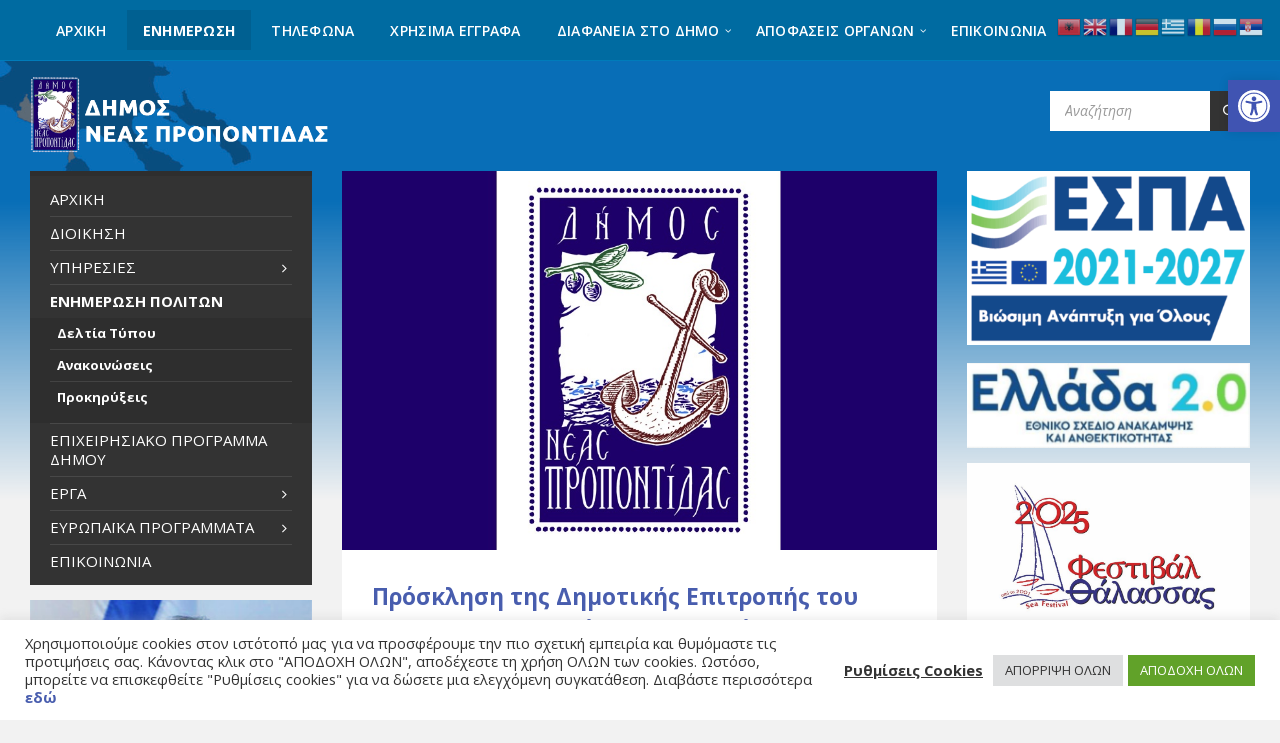

--- FILE ---
content_type: text/html; charset=utf-8
request_url: https://www.google.com/recaptcha/api2/anchor?ar=1&k=6LciUu4ZAAAAADTs-yDXRqgrtQceuUkmN5pcZTNd&co=aHR0cHM6Ly93d3cubmVhLXByb3BvbnRpZGEuZ3I6NDQz&hl=en&v=7gg7H51Q-naNfhmCP3_R47ho&size=invisible&anchor-ms=20000&execute-ms=15000&cb=uwkk60vfvo5g
body_size: 48306
content:
<!DOCTYPE HTML><html dir="ltr" lang="en"><head><meta http-equiv="Content-Type" content="text/html; charset=UTF-8">
<meta http-equiv="X-UA-Compatible" content="IE=edge">
<title>reCAPTCHA</title>
<style type="text/css">
/* cyrillic-ext */
@font-face {
  font-family: 'Roboto';
  font-style: normal;
  font-weight: 400;
  font-stretch: 100%;
  src: url(//fonts.gstatic.com/s/roboto/v48/KFO7CnqEu92Fr1ME7kSn66aGLdTylUAMa3GUBHMdazTgWw.woff2) format('woff2');
  unicode-range: U+0460-052F, U+1C80-1C8A, U+20B4, U+2DE0-2DFF, U+A640-A69F, U+FE2E-FE2F;
}
/* cyrillic */
@font-face {
  font-family: 'Roboto';
  font-style: normal;
  font-weight: 400;
  font-stretch: 100%;
  src: url(//fonts.gstatic.com/s/roboto/v48/KFO7CnqEu92Fr1ME7kSn66aGLdTylUAMa3iUBHMdazTgWw.woff2) format('woff2');
  unicode-range: U+0301, U+0400-045F, U+0490-0491, U+04B0-04B1, U+2116;
}
/* greek-ext */
@font-face {
  font-family: 'Roboto';
  font-style: normal;
  font-weight: 400;
  font-stretch: 100%;
  src: url(//fonts.gstatic.com/s/roboto/v48/KFO7CnqEu92Fr1ME7kSn66aGLdTylUAMa3CUBHMdazTgWw.woff2) format('woff2');
  unicode-range: U+1F00-1FFF;
}
/* greek */
@font-face {
  font-family: 'Roboto';
  font-style: normal;
  font-weight: 400;
  font-stretch: 100%;
  src: url(//fonts.gstatic.com/s/roboto/v48/KFO7CnqEu92Fr1ME7kSn66aGLdTylUAMa3-UBHMdazTgWw.woff2) format('woff2');
  unicode-range: U+0370-0377, U+037A-037F, U+0384-038A, U+038C, U+038E-03A1, U+03A3-03FF;
}
/* math */
@font-face {
  font-family: 'Roboto';
  font-style: normal;
  font-weight: 400;
  font-stretch: 100%;
  src: url(//fonts.gstatic.com/s/roboto/v48/KFO7CnqEu92Fr1ME7kSn66aGLdTylUAMawCUBHMdazTgWw.woff2) format('woff2');
  unicode-range: U+0302-0303, U+0305, U+0307-0308, U+0310, U+0312, U+0315, U+031A, U+0326-0327, U+032C, U+032F-0330, U+0332-0333, U+0338, U+033A, U+0346, U+034D, U+0391-03A1, U+03A3-03A9, U+03B1-03C9, U+03D1, U+03D5-03D6, U+03F0-03F1, U+03F4-03F5, U+2016-2017, U+2034-2038, U+203C, U+2040, U+2043, U+2047, U+2050, U+2057, U+205F, U+2070-2071, U+2074-208E, U+2090-209C, U+20D0-20DC, U+20E1, U+20E5-20EF, U+2100-2112, U+2114-2115, U+2117-2121, U+2123-214F, U+2190, U+2192, U+2194-21AE, U+21B0-21E5, U+21F1-21F2, U+21F4-2211, U+2213-2214, U+2216-22FF, U+2308-230B, U+2310, U+2319, U+231C-2321, U+2336-237A, U+237C, U+2395, U+239B-23B7, U+23D0, U+23DC-23E1, U+2474-2475, U+25AF, U+25B3, U+25B7, U+25BD, U+25C1, U+25CA, U+25CC, U+25FB, U+266D-266F, U+27C0-27FF, U+2900-2AFF, U+2B0E-2B11, U+2B30-2B4C, U+2BFE, U+3030, U+FF5B, U+FF5D, U+1D400-1D7FF, U+1EE00-1EEFF;
}
/* symbols */
@font-face {
  font-family: 'Roboto';
  font-style: normal;
  font-weight: 400;
  font-stretch: 100%;
  src: url(//fonts.gstatic.com/s/roboto/v48/KFO7CnqEu92Fr1ME7kSn66aGLdTylUAMaxKUBHMdazTgWw.woff2) format('woff2');
  unicode-range: U+0001-000C, U+000E-001F, U+007F-009F, U+20DD-20E0, U+20E2-20E4, U+2150-218F, U+2190, U+2192, U+2194-2199, U+21AF, U+21E6-21F0, U+21F3, U+2218-2219, U+2299, U+22C4-22C6, U+2300-243F, U+2440-244A, U+2460-24FF, U+25A0-27BF, U+2800-28FF, U+2921-2922, U+2981, U+29BF, U+29EB, U+2B00-2BFF, U+4DC0-4DFF, U+FFF9-FFFB, U+10140-1018E, U+10190-1019C, U+101A0, U+101D0-101FD, U+102E0-102FB, U+10E60-10E7E, U+1D2C0-1D2D3, U+1D2E0-1D37F, U+1F000-1F0FF, U+1F100-1F1AD, U+1F1E6-1F1FF, U+1F30D-1F30F, U+1F315, U+1F31C, U+1F31E, U+1F320-1F32C, U+1F336, U+1F378, U+1F37D, U+1F382, U+1F393-1F39F, U+1F3A7-1F3A8, U+1F3AC-1F3AF, U+1F3C2, U+1F3C4-1F3C6, U+1F3CA-1F3CE, U+1F3D4-1F3E0, U+1F3ED, U+1F3F1-1F3F3, U+1F3F5-1F3F7, U+1F408, U+1F415, U+1F41F, U+1F426, U+1F43F, U+1F441-1F442, U+1F444, U+1F446-1F449, U+1F44C-1F44E, U+1F453, U+1F46A, U+1F47D, U+1F4A3, U+1F4B0, U+1F4B3, U+1F4B9, U+1F4BB, U+1F4BF, U+1F4C8-1F4CB, U+1F4D6, U+1F4DA, U+1F4DF, U+1F4E3-1F4E6, U+1F4EA-1F4ED, U+1F4F7, U+1F4F9-1F4FB, U+1F4FD-1F4FE, U+1F503, U+1F507-1F50B, U+1F50D, U+1F512-1F513, U+1F53E-1F54A, U+1F54F-1F5FA, U+1F610, U+1F650-1F67F, U+1F687, U+1F68D, U+1F691, U+1F694, U+1F698, U+1F6AD, U+1F6B2, U+1F6B9-1F6BA, U+1F6BC, U+1F6C6-1F6CF, U+1F6D3-1F6D7, U+1F6E0-1F6EA, U+1F6F0-1F6F3, U+1F6F7-1F6FC, U+1F700-1F7FF, U+1F800-1F80B, U+1F810-1F847, U+1F850-1F859, U+1F860-1F887, U+1F890-1F8AD, U+1F8B0-1F8BB, U+1F8C0-1F8C1, U+1F900-1F90B, U+1F93B, U+1F946, U+1F984, U+1F996, U+1F9E9, U+1FA00-1FA6F, U+1FA70-1FA7C, U+1FA80-1FA89, U+1FA8F-1FAC6, U+1FACE-1FADC, U+1FADF-1FAE9, U+1FAF0-1FAF8, U+1FB00-1FBFF;
}
/* vietnamese */
@font-face {
  font-family: 'Roboto';
  font-style: normal;
  font-weight: 400;
  font-stretch: 100%;
  src: url(//fonts.gstatic.com/s/roboto/v48/KFO7CnqEu92Fr1ME7kSn66aGLdTylUAMa3OUBHMdazTgWw.woff2) format('woff2');
  unicode-range: U+0102-0103, U+0110-0111, U+0128-0129, U+0168-0169, U+01A0-01A1, U+01AF-01B0, U+0300-0301, U+0303-0304, U+0308-0309, U+0323, U+0329, U+1EA0-1EF9, U+20AB;
}
/* latin-ext */
@font-face {
  font-family: 'Roboto';
  font-style: normal;
  font-weight: 400;
  font-stretch: 100%;
  src: url(//fonts.gstatic.com/s/roboto/v48/KFO7CnqEu92Fr1ME7kSn66aGLdTylUAMa3KUBHMdazTgWw.woff2) format('woff2');
  unicode-range: U+0100-02BA, U+02BD-02C5, U+02C7-02CC, U+02CE-02D7, U+02DD-02FF, U+0304, U+0308, U+0329, U+1D00-1DBF, U+1E00-1E9F, U+1EF2-1EFF, U+2020, U+20A0-20AB, U+20AD-20C0, U+2113, U+2C60-2C7F, U+A720-A7FF;
}
/* latin */
@font-face {
  font-family: 'Roboto';
  font-style: normal;
  font-weight: 400;
  font-stretch: 100%;
  src: url(//fonts.gstatic.com/s/roboto/v48/KFO7CnqEu92Fr1ME7kSn66aGLdTylUAMa3yUBHMdazQ.woff2) format('woff2');
  unicode-range: U+0000-00FF, U+0131, U+0152-0153, U+02BB-02BC, U+02C6, U+02DA, U+02DC, U+0304, U+0308, U+0329, U+2000-206F, U+20AC, U+2122, U+2191, U+2193, U+2212, U+2215, U+FEFF, U+FFFD;
}
/* cyrillic-ext */
@font-face {
  font-family: 'Roboto';
  font-style: normal;
  font-weight: 500;
  font-stretch: 100%;
  src: url(//fonts.gstatic.com/s/roboto/v48/KFO7CnqEu92Fr1ME7kSn66aGLdTylUAMa3GUBHMdazTgWw.woff2) format('woff2');
  unicode-range: U+0460-052F, U+1C80-1C8A, U+20B4, U+2DE0-2DFF, U+A640-A69F, U+FE2E-FE2F;
}
/* cyrillic */
@font-face {
  font-family: 'Roboto';
  font-style: normal;
  font-weight: 500;
  font-stretch: 100%;
  src: url(//fonts.gstatic.com/s/roboto/v48/KFO7CnqEu92Fr1ME7kSn66aGLdTylUAMa3iUBHMdazTgWw.woff2) format('woff2');
  unicode-range: U+0301, U+0400-045F, U+0490-0491, U+04B0-04B1, U+2116;
}
/* greek-ext */
@font-face {
  font-family: 'Roboto';
  font-style: normal;
  font-weight: 500;
  font-stretch: 100%;
  src: url(//fonts.gstatic.com/s/roboto/v48/KFO7CnqEu92Fr1ME7kSn66aGLdTylUAMa3CUBHMdazTgWw.woff2) format('woff2');
  unicode-range: U+1F00-1FFF;
}
/* greek */
@font-face {
  font-family: 'Roboto';
  font-style: normal;
  font-weight: 500;
  font-stretch: 100%;
  src: url(//fonts.gstatic.com/s/roboto/v48/KFO7CnqEu92Fr1ME7kSn66aGLdTylUAMa3-UBHMdazTgWw.woff2) format('woff2');
  unicode-range: U+0370-0377, U+037A-037F, U+0384-038A, U+038C, U+038E-03A1, U+03A3-03FF;
}
/* math */
@font-face {
  font-family: 'Roboto';
  font-style: normal;
  font-weight: 500;
  font-stretch: 100%;
  src: url(//fonts.gstatic.com/s/roboto/v48/KFO7CnqEu92Fr1ME7kSn66aGLdTylUAMawCUBHMdazTgWw.woff2) format('woff2');
  unicode-range: U+0302-0303, U+0305, U+0307-0308, U+0310, U+0312, U+0315, U+031A, U+0326-0327, U+032C, U+032F-0330, U+0332-0333, U+0338, U+033A, U+0346, U+034D, U+0391-03A1, U+03A3-03A9, U+03B1-03C9, U+03D1, U+03D5-03D6, U+03F0-03F1, U+03F4-03F5, U+2016-2017, U+2034-2038, U+203C, U+2040, U+2043, U+2047, U+2050, U+2057, U+205F, U+2070-2071, U+2074-208E, U+2090-209C, U+20D0-20DC, U+20E1, U+20E5-20EF, U+2100-2112, U+2114-2115, U+2117-2121, U+2123-214F, U+2190, U+2192, U+2194-21AE, U+21B0-21E5, U+21F1-21F2, U+21F4-2211, U+2213-2214, U+2216-22FF, U+2308-230B, U+2310, U+2319, U+231C-2321, U+2336-237A, U+237C, U+2395, U+239B-23B7, U+23D0, U+23DC-23E1, U+2474-2475, U+25AF, U+25B3, U+25B7, U+25BD, U+25C1, U+25CA, U+25CC, U+25FB, U+266D-266F, U+27C0-27FF, U+2900-2AFF, U+2B0E-2B11, U+2B30-2B4C, U+2BFE, U+3030, U+FF5B, U+FF5D, U+1D400-1D7FF, U+1EE00-1EEFF;
}
/* symbols */
@font-face {
  font-family: 'Roboto';
  font-style: normal;
  font-weight: 500;
  font-stretch: 100%;
  src: url(//fonts.gstatic.com/s/roboto/v48/KFO7CnqEu92Fr1ME7kSn66aGLdTylUAMaxKUBHMdazTgWw.woff2) format('woff2');
  unicode-range: U+0001-000C, U+000E-001F, U+007F-009F, U+20DD-20E0, U+20E2-20E4, U+2150-218F, U+2190, U+2192, U+2194-2199, U+21AF, U+21E6-21F0, U+21F3, U+2218-2219, U+2299, U+22C4-22C6, U+2300-243F, U+2440-244A, U+2460-24FF, U+25A0-27BF, U+2800-28FF, U+2921-2922, U+2981, U+29BF, U+29EB, U+2B00-2BFF, U+4DC0-4DFF, U+FFF9-FFFB, U+10140-1018E, U+10190-1019C, U+101A0, U+101D0-101FD, U+102E0-102FB, U+10E60-10E7E, U+1D2C0-1D2D3, U+1D2E0-1D37F, U+1F000-1F0FF, U+1F100-1F1AD, U+1F1E6-1F1FF, U+1F30D-1F30F, U+1F315, U+1F31C, U+1F31E, U+1F320-1F32C, U+1F336, U+1F378, U+1F37D, U+1F382, U+1F393-1F39F, U+1F3A7-1F3A8, U+1F3AC-1F3AF, U+1F3C2, U+1F3C4-1F3C6, U+1F3CA-1F3CE, U+1F3D4-1F3E0, U+1F3ED, U+1F3F1-1F3F3, U+1F3F5-1F3F7, U+1F408, U+1F415, U+1F41F, U+1F426, U+1F43F, U+1F441-1F442, U+1F444, U+1F446-1F449, U+1F44C-1F44E, U+1F453, U+1F46A, U+1F47D, U+1F4A3, U+1F4B0, U+1F4B3, U+1F4B9, U+1F4BB, U+1F4BF, U+1F4C8-1F4CB, U+1F4D6, U+1F4DA, U+1F4DF, U+1F4E3-1F4E6, U+1F4EA-1F4ED, U+1F4F7, U+1F4F9-1F4FB, U+1F4FD-1F4FE, U+1F503, U+1F507-1F50B, U+1F50D, U+1F512-1F513, U+1F53E-1F54A, U+1F54F-1F5FA, U+1F610, U+1F650-1F67F, U+1F687, U+1F68D, U+1F691, U+1F694, U+1F698, U+1F6AD, U+1F6B2, U+1F6B9-1F6BA, U+1F6BC, U+1F6C6-1F6CF, U+1F6D3-1F6D7, U+1F6E0-1F6EA, U+1F6F0-1F6F3, U+1F6F7-1F6FC, U+1F700-1F7FF, U+1F800-1F80B, U+1F810-1F847, U+1F850-1F859, U+1F860-1F887, U+1F890-1F8AD, U+1F8B0-1F8BB, U+1F8C0-1F8C1, U+1F900-1F90B, U+1F93B, U+1F946, U+1F984, U+1F996, U+1F9E9, U+1FA00-1FA6F, U+1FA70-1FA7C, U+1FA80-1FA89, U+1FA8F-1FAC6, U+1FACE-1FADC, U+1FADF-1FAE9, U+1FAF0-1FAF8, U+1FB00-1FBFF;
}
/* vietnamese */
@font-face {
  font-family: 'Roboto';
  font-style: normal;
  font-weight: 500;
  font-stretch: 100%;
  src: url(//fonts.gstatic.com/s/roboto/v48/KFO7CnqEu92Fr1ME7kSn66aGLdTylUAMa3OUBHMdazTgWw.woff2) format('woff2');
  unicode-range: U+0102-0103, U+0110-0111, U+0128-0129, U+0168-0169, U+01A0-01A1, U+01AF-01B0, U+0300-0301, U+0303-0304, U+0308-0309, U+0323, U+0329, U+1EA0-1EF9, U+20AB;
}
/* latin-ext */
@font-face {
  font-family: 'Roboto';
  font-style: normal;
  font-weight: 500;
  font-stretch: 100%;
  src: url(//fonts.gstatic.com/s/roboto/v48/KFO7CnqEu92Fr1ME7kSn66aGLdTylUAMa3KUBHMdazTgWw.woff2) format('woff2');
  unicode-range: U+0100-02BA, U+02BD-02C5, U+02C7-02CC, U+02CE-02D7, U+02DD-02FF, U+0304, U+0308, U+0329, U+1D00-1DBF, U+1E00-1E9F, U+1EF2-1EFF, U+2020, U+20A0-20AB, U+20AD-20C0, U+2113, U+2C60-2C7F, U+A720-A7FF;
}
/* latin */
@font-face {
  font-family: 'Roboto';
  font-style: normal;
  font-weight: 500;
  font-stretch: 100%;
  src: url(//fonts.gstatic.com/s/roboto/v48/KFO7CnqEu92Fr1ME7kSn66aGLdTylUAMa3yUBHMdazQ.woff2) format('woff2');
  unicode-range: U+0000-00FF, U+0131, U+0152-0153, U+02BB-02BC, U+02C6, U+02DA, U+02DC, U+0304, U+0308, U+0329, U+2000-206F, U+20AC, U+2122, U+2191, U+2193, U+2212, U+2215, U+FEFF, U+FFFD;
}
/* cyrillic-ext */
@font-face {
  font-family: 'Roboto';
  font-style: normal;
  font-weight: 900;
  font-stretch: 100%;
  src: url(//fonts.gstatic.com/s/roboto/v48/KFO7CnqEu92Fr1ME7kSn66aGLdTylUAMa3GUBHMdazTgWw.woff2) format('woff2');
  unicode-range: U+0460-052F, U+1C80-1C8A, U+20B4, U+2DE0-2DFF, U+A640-A69F, U+FE2E-FE2F;
}
/* cyrillic */
@font-face {
  font-family: 'Roboto';
  font-style: normal;
  font-weight: 900;
  font-stretch: 100%;
  src: url(//fonts.gstatic.com/s/roboto/v48/KFO7CnqEu92Fr1ME7kSn66aGLdTylUAMa3iUBHMdazTgWw.woff2) format('woff2');
  unicode-range: U+0301, U+0400-045F, U+0490-0491, U+04B0-04B1, U+2116;
}
/* greek-ext */
@font-face {
  font-family: 'Roboto';
  font-style: normal;
  font-weight: 900;
  font-stretch: 100%;
  src: url(//fonts.gstatic.com/s/roboto/v48/KFO7CnqEu92Fr1ME7kSn66aGLdTylUAMa3CUBHMdazTgWw.woff2) format('woff2');
  unicode-range: U+1F00-1FFF;
}
/* greek */
@font-face {
  font-family: 'Roboto';
  font-style: normal;
  font-weight: 900;
  font-stretch: 100%;
  src: url(//fonts.gstatic.com/s/roboto/v48/KFO7CnqEu92Fr1ME7kSn66aGLdTylUAMa3-UBHMdazTgWw.woff2) format('woff2');
  unicode-range: U+0370-0377, U+037A-037F, U+0384-038A, U+038C, U+038E-03A1, U+03A3-03FF;
}
/* math */
@font-face {
  font-family: 'Roboto';
  font-style: normal;
  font-weight: 900;
  font-stretch: 100%;
  src: url(//fonts.gstatic.com/s/roboto/v48/KFO7CnqEu92Fr1ME7kSn66aGLdTylUAMawCUBHMdazTgWw.woff2) format('woff2');
  unicode-range: U+0302-0303, U+0305, U+0307-0308, U+0310, U+0312, U+0315, U+031A, U+0326-0327, U+032C, U+032F-0330, U+0332-0333, U+0338, U+033A, U+0346, U+034D, U+0391-03A1, U+03A3-03A9, U+03B1-03C9, U+03D1, U+03D5-03D6, U+03F0-03F1, U+03F4-03F5, U+2016-2017, U+2034-2038, U+203C, U+2040, U+2043, U+2047, U+2050, U+2057, U+205F, U+2070-2071, U+2074-208E, U+2090-209C, U+20D0-20DC, U+20E1, U+20E5-20EF, U+2100-2112, U+2114-2115, U+2117-2121, U+2123-214F, U+2190, U+2192, U+2194-21AE, U+21B0-21E5, U+21F1-21F2, U+21F4-2211, U+2213-2214, U+2216-22FF, U+2308-230B, U+2310, U+2319, U+231C-2321, U+2336-237A, U+237C, U+2395, U+239B-23B7, U+23D0, U+23DC-23E1, U+2474-2475, U+25AF, U+25B3, U+25B7, U+25BD, U+25C1, U+25CA, U+25CC, U+25FB, U+266D-266F, U+27C0-27FF, U+2900-2AFF, U+2B0E-2B11, U+2B30-2B4C, U+2BFE, U+3030, U+FF5B, U+FF5D, U+1D400-1D7FF, U+1EE00-1EEFF;
}
/* symbols */
@font-face {
  font-family: 'Roboto';
  font-style: normal;
  font-weight: 900;
  font-stretch: 100%;
  src: url(//fonts.gstatic.com/s/roboto/v48/KFO7CnqEu92Fr1ME7kSn66aGLdTylUAMaxKUBHMdazTgWw.woff2) format('woff2');
  unicode-range: U+0001-000C, U+000E-001F, U+007F-009F, U+20DD-20E0, U+20E2-20E4, U+2150-218F, U+2190, U+2192, U+2194-2199, U+21AF, U+21E6-21F0, U+21F3, U+2218-2219, U+2299, U+22C4-22C6, U+2300-243F, U+2440-244A, U+2460-24FF, U+25A0-27BF, U+2800-28FF, U+2921-2922, U+2981, U+29BF, U+29EB, U+2B00-2BFF, U+4DC0-4DFF, U+FFF9-FFFB, U+10140-1018E, U+10190-1019C, U+101A0, U+101D0-101FD, U+102E0-102FB, U+10E60-10E7E, U+1D2C0-1D2D3, U+1D2E0-1D37F, U+1F000-1F0FF, U+1F100-1F1AD, U+1F1E6-1F1FF, U+1F30D-1F30F, U+1F315, U+1F31C, U+1F31E, U+1F320-1F32C, U+1F336, U+1F378, U+1F37D, U+1F382, U+1F393-1F39F, U+1F3A7-1F3A8, U+1F3AC-1F3AF, U+1F3C2, U+1F3C4-1F3C6, U+1F3CA-1F3CE, U+1F3D4-1F3E0, U+1F3ED, U+1F3F1-1F3F3, U+1F3F5-1F3F7, U+1F408, U+1F415, U+1F41F, U+1F426, U+1F43F, U+1F441-1F442, U+1F444, U+1F446-1F449, U+1F44C-1F44E, U+1F453, U+1F46A, U+1F47D, U+1F4A3, U+1F4B0, U+1F4B3, U+1F4B9, U+1F4BB, U+1F4BF, U+1F4C8-1F4CB, U+1F4D6, U+1F4DA, U+1F4DF, U+1F4E3-1F4E6, U+1F4EA-1F4ED, U+1F4F7, U+1F4F9-1F4FB, U+1F4FD-1F4FE, U+1F503, U+1F507-1F50B, U+1F50D, U+1F512-1F513, U+1F53E-1F54A, U+1F54F-1F5FA, U+1F610, U+1F650-1F67F, U+1F687, U+1F68D, U+1F691, U+1F694, U+1F698, U+1F6AD, U+1F6B2, U+1F6B9-1F6BA, U+1F6BC, U+1F6C6-1F6CF, U+1F6D3-1F6D7, U+1F6E0-1F6EA, U+1F6F0-1F6F3, U+1F6F7-1F6FC, U+1F700-1F7FF, U+1F800-1F80B, U+1F810-1F847, U+1F850-1F859, U+1F860-1F887, U+1F890-1F8AD, U+1F8B0-1F8BB, U+1F8C0-1F8C1, U+1F900-1F90B, U+1F93B, U+1F946, U+1F984, U+1F996, U+1F9E9, U+1FA00-1FA6F, U+1FA70-1FA7C, U+1FA80-1FA89, U+1FA8F-1FAC6, U+1FACE-1FADC, U+1FADF-1FAE9, U+1FAF0-1FAF8, U+1FB00-1FBFF;
}
/* vietnamese */
@font-face {
  font-family: 'Roboto';
  font-style: normal;
  font-weight: 900;
  font-stretch: 100%;
  src: url(//fonts.gstatic.com/s/roboto/v48/KFO7CnqEu92Fr1ME7kSn66aGLdTylUAMa3OUBHMdazTgWw.woff2) format('woff2');
  unicode-range: U+0102-0103, U+0110-0111, U+0128-0129, U+0168-0169, U+01A0-01A1, U+01AF-01B0, U+0300-0301, U+0303-0304, U+0308-0309, U+0323, U+0329, U+1EA0-1EF9, U+20AB;
}
/* latin-ext */
@font-face {
  font-family: 'Roboto';
  font-style: normal;
  font-weight: 900;
  font-stretch: 100%;
  src: url(//fonts.gstatic.com/s/roboto/v48/KFO7CnqEu92Fr1ME7kSn66aGLdTylUAMa3KUBHMdazTgWw.woff2) format('woff2');
  unicode-range: U+0100-02BA, U+02BD-02C5, U+02C7-02CC, U+02CE-02D7, U+02DD-02FF, U+0304, U+0308, U+0329, U+1D00-1DBF, U+1E00-1E9F, U+1EF2-1EFF, U+2020, U+20A0-20AB, U+20AD-20C0, U+2113, U+2C60-2C7F, U+A720-A7FF;
}
/* latin */
@font-face {
  font-family: 'Roboto';
  font-style: normal;
  font-weight: 900;
  font-stretch: 100%;
  src: url(//fonts.gstatic.com/s/roboto/v48/KFO7CnqEu92Fr1ME7kSn66aGLdTylUAMa3yUBHMdazQ.woff2) format('woff2');
  unicode-range: U+0000-00FF, U+0131, U+0152-0153, U+02BB-02BC, U+02C6, U+02DA, U+02DC, U+0304, U+0308, U+0329, U+2000-206F, U+20AC, U+2122, U+2191, U+2193, U+2212, U+2215, U+FEFF, U+FFFD;
}

</style>
<link rel="stylesheet" type="text/css" href="https://www.gstatic.com/recaptcha/releases/7gg7H51Q-naNfhmCP3_R47ho/styles__ltr.css">
<script nonce="EYZ0Ol1XJuk-TXNmqrHqJQ" type="text/javascript">window['__recaptcha_api'] = 'https://www.google.com/recaptcha/api2/';</script>
<script type="text/javascript" src="https://www.gstatic.com/recaptcha/releases/7gg7H51Q-naNfhmCP3_R47ho/recaptcha__en.js" nonce="EYZ0Ol1XJuk-TXNmqrHqJQ">
      
    </script></head>
<body><div id="rc-anchor-alert" class="rc-anchor-alert"></div>
<input type="hidden" id="recaptcha-token" value="[base64]">
<script type="text/javascript" nonce="EYZ0Ol1XJuk-TXNmqrHqJQ">
      recaptcha.anchor.Main.init("[\x22ainput\x22,[\x22bgdata\x22,\x22\x22,\[base64]/[base64]/UltIKytdPWE6KGE8MjA0OD9SW0grK109YT4+NnwxOTI6KChhJjY0NTEyKT09NTUyOTYmJnErMTxoLmxlbmd0aCYmKGguY2hhckNvZGVBdChxKzEpJjY0NTEyKT09NTYzMjA/[base64]/MjU1OlI/[base64]/[base64]/[base64]/[base64]/[base64]/[base64]/[base64]/[base64]/[base64]/[base64]\x22,\[base64]\\u003d\x22,\x22w5/Dv8KRV1nCosKqw7XDshTChXrDiBTCjTc4wpfCq8Kaw6jDlzcaBW1PwpxVdsKTwrYAwonDpz7DtR3DvV53bjrCtsKXw7DDocOhZxTDhHLCqGvDuSDCtMKYXsKsLsOZwpZCB8Kow5BwecKjwrY/ZsODw5JgRGRlfEPCnMOhHSHCmjnDp03DiB3DsHBVN8KEaTANw43DqMKUw5Fuwo14DsOyYAnDpy7CtsKqw6hjeGfDjMOOwr0VcsORwrDDksKmYMOwwovCgQY/wr7DlUl2GMOqwpnCksOEIcKbEsODw5YOWMKTw4BTXsOYwqPDhQTCtcKeJWTCvsKpUMOdMcOHw57DjMOJcizDqcOlwoDCp8OhWMKiwqXDmMO4w4l5wqItExsnw5VYRmAwQi/Dv1XDnMO4F8KdYsOWw60VGsOpGMK6w5oGwp3CksKmw7nDlRzDt8OobsKQfD9udwHDscOoJMOUw63Dq8KawpZ4w47Dgw40PlzChSY8VUQAM30Bw74IOcOlwplPHhzCgB7DlcOdwp1xwrxyNsKBJVHDozgsbsK+didGw5rCmMOed8Kaf0FEw7tSMm/[base64]/CrsKaw4rDsR4vTncTw6lzwqzDmMKpwqEVGMOKwrTDng99woDCi1XDiBHDjcKrw6wVwqgpaEBowqZRGsKPwpISW2XCoCnCpnR2w6pRwpdrGFrDpxDDm8KDwoBoE8Owwq/[base64]/woDCmW16wppNw5ZMRSXCjcOoAsODwq/CqlAiaTtyHyrDoMOOw7jDg8Kww7RaRsO/cWFXwq7DkgFdw4fDscKrJBTDpMK6wqo0PlPCmkAMw50AwqDCtWsYTcOxTWxMw4wpIsK9woM+wp5Of8OWWcOnw652JiHDiFvCm8KvL8KqOMKDAsKrwozCq8KOwpgkw7XDi2shw4jDpgnCnXlLw4A/FsOLJifCqsK5wrXDhcOKT8OYe8KREWwew4tfwo4VE8O/w6jDp1DDiHZzC8KWDcKTwo7DrsKrwqzCnsOOwqXCtcKpLcOCFzsrDsOuJGzDlMOgw48iXyo6Bn3Dr8K3w4fDhSpnw757w4MSTDHCo8OLw7bCosK/wq9xBsKWwpHDgVXCosKjKRslwqHDi38sCMO1w409w514d8KHQQAUdXxRw65VwpvCji0jw6vCvcOAI2DDgMKOw7XDm8OEwqfCr8K+w5ZGwrFnw5XDnnlkwq3Dq3w9w4rChsK5wo1Lw6rCpyYPwozCi3/CmMKCwqQaw4s2QcOuBBskwoPDsyXClkPCoHTDl2jCicK5Nld0wqEvw4LChwTCksOpw7BTwrlDDMOKwr/[base64]/DuCrCsVbCi8K4wrTCv8Obw7HCgyPDusKaCMOde0vDl8O4wo/DmsOBw73Co8OJwrEVT8K6wrF1Zwg0wrYBwqofLcKKw5LDsAXDv8Kcw4/CjcO2C0MZw5YVw6LDr8KHwoNoEcKtHl/CsMOEwpbCs8KFwqLCtCDDgSDClMOZw6rDgMOVwoQOwqdAY8OJw4YAw5F3RcOWw6UwXcKUw4VkZcKfwrY8w61iw4vDliLDlA/[base64]/w77CqRY0w5APwrFlaV3DkjABw7zChMOiJsKgw4JsEBAqHkrDssKBMnPCt8OXMEtFwrTCgVVkw6vDuMOkecOVw7vCq8OUXkU5KMOzwrgXAsO4eHF6IsOsw6bCncOiw7DCrMK/KMKfwpozLMKNwpHCjiTDsMO5YTfDigAewr1DwobCssOGwoxQRF3DmcOyJDIpEFJtwqDDhGUpw7XDtMKJSsOtPl5XwpM8N8K+wqbClMOJwr3CgcOMQ1d/GTxmKngEwpjDi3RdL8KNwpVewrR5NcOQGMOgOMOUw5vDvMKAdMOQwr/DrMOzw6suw7gVw5Iad8KsSDNlwpTDtMOowpXDgsOfwoHCuy7CuE/CjsKWwqRGwr/DjMK4dMOgw5tbCMOfw5LChDEABcKKwrokw5MrwrnCpsO4wpFFFcK9WMK/woLDlD3Cm2rDlVlfRiUkPHPCgcKZO8O0BjhvNUDClnUvUzpEwr5kXwzDtXcgeyzDtR8qwrctwp9AYsKVRMKLwpPCvsOuW8KvwrAmBCJAf8KRwo/[base64]/O8K8EXkgwp3CvcKBw5PCqcKxw6rDqUNfMcKYw5rCmsKTLVF5w5bDtzxgw4bDhRZJw5nDgMKEVG7DnyvCpMKpPEtXw7DCq8Kpw5I1wovCusO+wqFsw5LCssKVKk11RC57ccKtw5TDk0U5wqcqWXTCt8OSXcOGF8OlfQFzwpXDtSNewr/CpW/CsMOww5EMcsO5w7xUZsK0TcKow4UUw6LCnMKjYjvCsMKGw73DmcOUwo3ClcKndWADw5hmC1fDmsKQw6TCoMOHw5fDnsKqwqzCsS3DmRlUw6/DocKiNlZQXB3CkmJXwqLCgMOSwrPDtXPCtsKEw45rw73Ci8Kuw55rTsOKwpzClQXDni7DuFV7cDTChFYmbQYhwr13UcOqQi0tJwjDscOFw4suw61aw6jCvjXDhFvCscKxw6XCscKfwrYFNsO1SsOLI3VDMsOmwrrDqCl3IwvDgMKEQ1fCjMKMwqoNw7XCpgrDkk/[base64]/Csx7CpCJhFW9pWH/[base64]/[base64]/[base64]/[base64]/DgsOGc8KbwqR8w5PCiU3DsULDrEp0dcKCS1l7bxpVUMKZJcOQw7vCjAjDlcKAw65RwqjDnXfDlsONB8KSC8OeHitEQWYdw5wOb33CocK6U25vwpDDrXtYSMOUIknClzXCt0sxHcKwGmjDksKVwpDClCo5wrXDrTJsM8O3InAjfnjDvcKJwrQWIAHDvMO2w6/CncKfw4dWwpDDocOiw6LDq1HDlMKKw67DvzzCqsKlw4/[base64]/[base64]/Dm1IKwqZ8UW/[base64]/w6LCiGV8woXDqFzCr2rCp8OUw63CtMOow4UYwrIWKRwJwqx7ewI5wrrDv8OREsOPw5XCp8Kjw4oGIMOpKTdFw4QyLcKDwrsfw6ZOYcKYwrJYw5QhwqLCp8OEL1nDhSvCt8O/[base64]/wpUIw4kTwqnDssO1QcKmdcOkwpPClsK9woHCvyJDw7bCisOLXgwEMcK4JjnCpRLCij/CpMKDUMK1w6rDgMO9VV7CgcKnw7AoIsKbw5LCj3/CusK2BX3DlWvCol/Dt2HDocOHw7dRw7PClDXCnXw2wrQbw55JK8KeS8OPw7B2wqBVwrDClXPDkm4PwrnCoybCmnDDrzYCwpbDssK5w6V8bAPDpU3DvMO9w58hw7vDmMKUwpLCs0TCpMOGwprDssOow5Q8CRrDr1/DlwJCMlvDrAYKw68nw5fCpnzCjGPCq8O0w5PCkmZ6w4nCucO0woViZsOZwrwTE3DCjhwTY8Kgw6MQw5LCosOhwoHDhcOpOxjDlsKzwrjCiwbDpsK+ZcKCw4fCjcKjwpLCqQ87AsK+bEF/[base64]/CvsKtBMKkwqJ8wqrCssKdaMODCyQgw7d/M8KVwojDmgvCpMOpMsOOa0XCpElKBcKXwr8mw7LChMOPK1oZM0VLwqBzwoksCcK7w7ccwo7DgmBYwp/CowtqwpfCiCJUT8OlwqLDlcK0w4TDuSFMJ0TCrMOuaxlVVsKSJSvCtXTDpMOib3HCti4HP0XDuSfCn8Omwr7Dk8OhPWbCiC46woDDpnkHwq/[base64]/IMKYJsKmwqR9woNpwrLDplfCg8KLCHw2VmTDu0vCo3I8S0d4RFvDnxPCpXDDj8ODRCJBfsKLwoPDuVDCkj3Ds8KVw7TCk8OhwpxVw79rGXrDlnXCjR/[base64]/EUrDtxYGw7zDuC7DjWTCjyLDniPDlXYKwpvDjj/DuMOYPTU/OMK1wqsYw7Arw7rCkwEjw648N8KtYGzDqcKhNcOuXU7CkzDDqSknGnMvLMOGcMOmw6AYw7hxMsOJwqHCmkEvPVjDvcKFwpN5BsOWBVDDu8OKwr7Ct8K8wqhbwq9lS3VlAFrCniDDonvDgl3CicKufsOfWcOgLlnDgMOXFQDDpXVLcALDoMKZHsOWw4YvEmA/FsO5bcKqw7cRVcKGw5/DkUkoOSDCshh1wqs2wq/Cq3TDozdWw4xHwoLCsXzCosKhVMK+w73DlSIRwp/Cq0hdUsK8bmphw7dww7Qvw595wpNLb8OzBMOqUMOSc8ORGMOmw4fDjkPChnrCgMKqwofDh8KuLG/DggxfwozCksOyw6rCkcKnNGZxwqZbwpzDmRgbD8OPw6rCgDIFwrJXwrQyYcKaw7jDqlxHE1NZLsObfsOqwqxlBcKhBSvDlcKSB8KMIsOvw6pREMOMfsO0w4wXSB/CqBrDngBtwpVsRV/Cv8KUZsKAwqgcfcK+ZMKTGFnDqsOPa8Kvw5/[base64]/Dl8O9aMOtJsOBXcKBG2tVw5IYFcO+PXbCisOAfGLCu2PDnW4+RsOQw7Afwp1PwqF3w5l+wqxvw51fc1Uowp0JwrRPXhPDrcKFC8K7QcKHMcKuf8OeeFXDjikyw7dFUxDDm8ONdmcGbsKvXnbCisOac8Kcwr3DrsO4XwHCk8K/[base64]/DrCZ3QsKxSGbCisOqwoDCiMOawovCrFEwMcKpwp4HWA/Dl8OowqEGdTQKw4PDlcKiMcOOwpVSNS7Cj8KQwp8/w6RhRsKvw6fDgcO7w6LCt8ODYibDsU5dFmDDvEVPaSo2VcOww4EuS8KVT8K2acOPw4oHTsKCwqc+K8K5csKBZVAHw63CssOxQMOiUCM5YMO1I8Obwp/CpSUuTRREw6N1wqXCrMOhw6IJAsOKGsOyw7Adw4PCnsOewrd+ccOvUsOqLVDCnsKMw5wbw4B9G0BTXsK/wroYw4d2w4Q3VcOywowGwoIYOcO/fMK0w7ogw67DtXPDicKKw7vDksOAKgwXLsO7Mh/[base64]/DvsOWwqcQwrvCtcOuworCrsOtdEpbSivDp8KKEcKOKyLDu18QaFjCrQ1Fw5PCqSfCssOkwoQDwogafAJHTMKjw4wFAV1ywoTClTJhw77DhsOTeBlFwrs1w73DtcOTPsOEw4fDl0cpw4fDn8OlJi/Ck8Kqw4bChzBFBw13w5JdK8KVSA/[base64]/ZsO+PiNAwpLClgfDpGUrwonCu0xjwpjDk8KHb0g+EcOtYjdYd2rDisO/Z8KIwpXDoMOgMH0HwoRvIsKvU8OYIsO5BcOGOcKYwqXDusOwMWXCpDkLw67CksKMRcKpw4FCw4LDjcOfDjttCMOvw5XCscO5T05tDMOVwp8kwo7Do07DmcOGwqFrCMKPbMO9NcKdwp7ChMOhZFVYw6oiw44Aw4bCq37Cr8OYG8ONwrTCiAFewow+wphpwooBwrTDtG/[base64]/DosOTw7HCk8Kow7LDs8Ouw7s1wrFYfcODwoZMdU3Dj8OqDsKzwolVwpPCkV3CjMKLw4jDnSPCtsKqYRchw6fDnxAKRjhQazFJcTV/w6/[base64]/[base64]/w4TCj8KVdMOkfcO8Kw3DlQzDlsKlWgzCuMOIwozDjsOYFU1AA3IGw6llwqlLw5BrwqxXFmvCom7DthPCrWEzecO+PgE7wqQFwpPDjTLCg8Osw6p/[base64]/Dg8OdwqnDuSNIOztTwpvCrDIxeSkHYWo7QsO6wofCpzkqwprDrzJVwpp1DsK9FMOpw6/CkcOkQSHDj8K1CA1BwrTCisKUeSBGw5glfsOnwojDj8OCwpEOw7p5w6nCosKRQsOKJls3M8OMwpAFwrLCq8KIcsOUwrTDpgLCtcOoVMKfEsKjw7VswobDrhhEwpHDssOMw7zCkXrCksODNcKvImEXNQk7JAZdwpJoe8K7IMO0w4bCocOBw7fDrQjDr8KyBE/CoUHDpcOzwp5kMCMxwotBw7Ndw7vChMORw7jDhcKZI8OFDz88w5oOwp5/wpgRw63Dr8O1dVbCmMKRYGnCox3DgT3Dt8O0wpLCv8OLUcKDQ8OUwoFqAcKOZcODw4UTWyXDnlrDnsKgw6PDrmkhJcKHw4cCUVcQQxUDw5rCmW/ClEkAMGrDqX/Cp8KAw47Dm8Ouw77CgH46woXDggLDn8O6wo/CvSYYw6YbJMKNw5DCmRg5wpzDqsKnw7tAwpfCpFTDh0/[base64]/Di8KkwrpIw6fDpcK7wpDCscKxw5teMEPDjMOEXcOgw6DDjEI0wonDjEsgw40Bw55CN8K6w7MGw7Fww7/CtTVCwojCgcO6a3zCigQxNyMgw69LKsKAeAldw617w7zDjsOFE8KSZsOdYwbDkcKaZyjDo8KSenMkN8Knw5LCowrCiWo1F8KHd2HCu8KWfSMwWMODw5rDlsOfM1FLwq/[base64]/DiHjDscObwrPClsKDJz99UWBYwpERw58owrbDrMOLCxPCp8KWw64qLh94wqNLw5rCtMOswqcfGcOpw4fChD/DhA1KJcOkwoVGAsKgMXfDgcKDwotWwqnCiMK+ZBDDgMOvwqkFw4Mqw6vCnix0VsKTCDN2RkTChcK0KhgCwoHDjcKDIMOMw7LChA87L8KcYMKDw5/Csn4fW23CkT1OYMKGMMKxw6JYHB7ClcOmTwhHZCxZaT1DLcOLPlrDvDHDqG0swprDsFhYw4sYwonCkGDDjSEiVn/CvcObG0LDpWQrw7vDtwTChsOTVsK1EhRZw73CgUrCoHUDwpvDusOXdcOWBsOnw5XDhMO/XBVmaEPCs8K1JDbDt8KsLsKKTsKMYCLCuW54woLDgX3CtXHDlAE2wofDpcKbwpbDjWBXR8Odw7A6GwEBwqdhw6MwXMOjw7M2wr0xL3ZnwpdHZ8K8w67DnMOFw7AzGMOUw5LDrsOzwpwbPQPCrcKda8KTQhvDoR9bwq/[base64]/DhcO3wqrDth7DqsOMwoB2wrXCjGouw5rDok0RQ8KhYVLDtUXDjQnDhT/[base64]/[base64]/CjwvDp8OYfgMuf8KLasKPwr/CtR1dw5jCumvDnjzDlsOywrsASV7CncKUZD9zwooFw78Dw4nDhMOYdltFw6XDvcKIw7JBRGTDnMKqwo3DhH83wpfDjMKxOQNLUMONLcOFw4rDuDLDkcOxwr/Cq8OSN8O0YcK/N8KQw6fCukvDvFwEwpTCrVx7IDB7wqEmc3Y0wqrClkPDmsKiCMOIVMOTdsOVwqTCk8K9f8OcwqfCv8OiV8Ovw63DlcK4Iz7DlhLDrWHDkhd2bDsjwonDrnHCpcOJw67Ct8OowqZnKMKnwqh/[base64]/[base64]/w5bDl8OLO215NSrCng88wr46wrJ5McKSw6XDqcO7w6AGw5lzRCoHFE3Cl8K1fi7DicOgAsKETznCqcKpw6TDicOOO8OvwpcpTygxw7bCusOkGw7CucO+worDkMOCwoQxbMKUQGADHW5MFsOeVMKfRsOUeATDthrDpsOCwr5eXzzClMOgw7/DqGVvX8OAw6Rgw6Rnw6AGwqbCkWIOWRDDuHHDh8Kfa8O9woEmwqrDpcOrwpPDlcOzL31xdy/DiUQTwrbDpTctfcO6HsK0w5rDmcO4wpnDlsKfwrlqTcOswrLCtsKNUcK/woYoL8K6wqLCicKQVMKJPjDCkRHDpsK/w4hmUEMoX8K+w7LCvcOdwpxdw6Jbw5sZwqt3wq8gw4cTJMKDEH4RwpLChcOcwqbCi8K3RxURwr3ClMKMw7tqdwLCtcOCw7sUA8KnaiVsLcKMBj9qw7xRGMOYKSJwU8KDwplaEMOyZ0PCtDE4w6hnwoPDvcKmw5bCjVfCg8KUNMKzwpbDiMKvaG/Cr8Ojw4LCtkDCuE0dw4zDqCAJw5wMQz3ClMK/[base64]/wrklw7fCmMKtwq/DixHChGhBw6lxQMOrEHbDs8OPGsOAKSzDrCkcw4/CkULDg8OXw5LCulBZGFXDo8KAw54wasKFwqYcwoHDrg3CgQ0vw71Gw6AMwrDCuzMmw6sAFcKNdhpYeinDhcOBQjXDucOdwpBmwqNLw5/Ck8Ovw5AFe8O7w7EiSmrDh8KQw7Juw554LMKTwolfEMO8wr3Chm3CkV/Dr8Kcw5BudS13w718RsKpcCUlwoIoPMKGwqTChl5DHcKBfcK0VMK5NsO0KwjDugfDl8KLWMKtD2dCw5pzLA3Dr8KuwrwSd8KbLMKNw7nDkifCmT/DmgdqCMK/JsKowqLDqFjCuyVtMQzClB4nw4MXw7VHw4rCsGDCnsOhIz7DisO/w7dCWsKTworDpUzChsKxw6YNw6htBMKrBcOiL8OidsK3A8O3UUjCrkPCrsO1w6fDvifCqz05wp8iHWfDgMKBw53DvsO4bGvDgDLDgsK1w4XDhHFzfsOowrxXwprDuQHDs8KHwoUNwr91W3rDpFcAZzvDiMOVTMOgBsKqwpHDqnQCYsO0wooLwr7Cpm4VV8OXwpQ2wq/Ds8Kyw69cwq0UE1xMw4gIIwnDtcKLwo0Ow6fDiDUKwpATbwtLVFbCj0xJw77DuMK2SsK8OsOqdDzCp8Kdw4fDs8K8w6hgwopAewDClD7CiT1vwo7Dm0kNBU7DvXdNXwMww6LDj8KTw5low5rCqcOOV8O8OsKZe8KQG2V+wr/DshnCsRDDow/CjkXCoMKXIsOQdi0kJWFKKsKew69Jw5NCe8KawqnCpzcAWjMyw7rDiD8tR2zCpCIlw7TCmzcyUMOlU8Kgwo/DnEtIwoZsw67Cn8KkwqDCkjoUwpoLw6F7wrrDgBtbw6cmBCEQwocyEMO5wrjDqkYYw4A9IsObwqLCh8OrwpbCgmV+bEUICyTCt8KzYCDDlR5lZMOdG8OYwpccwoPDl8O7Knt7A8KmQMORScOJw7AXwq/DlsONEsKTNcOUw7ltXDpFwp8IwqprZxM9B13ChsKKcmjDssKdwpDCrzTCpMKnw4/DlhMKSD4EwpbDqMO3DE8gw5N9IQoCDkLDniAiw5bCssOVHloaaG0Pwr3ClQ/[base64]/H0wSEU/CocOLw63DoTfDlETDpCHCk2UUDn59WcOLwpnDiBxzfMKWw58KwqfDhsO3w6hawrJgCsOXA8KWfyfCs8Kyw5xuNcKsw7BqwrrCrivDrcO4AxLCsXMwSFfDvcOKWcOow5wJw4DCksO4w5/CtcO3BcKcwpAOw7bCghzCg8OxwqDDrMKywq1rwoR9aWBPwq0jDcOpF8KiwpQ9w4vCnMOfw6wjIhXCqsO8w7DChz3Dk8KmH8Obw5XDjMKuw4rDmcKLw4bDgS85FEcjGsOqTijDuADCrkYGdkc5dcKDw5/CjcOkYcK0wq8oO8KYGsO9w6Atwo8JZMKkw681wq3CnnctWUY6wrHChXLDpsKPOHbCosK1woI5wojCoQrDgx9jw70IG8OJw6MKwrsDA1HCuMKuw7UswpjDsh7ChGxrQl/DsMOVCAQ3w5kJwq5xTWTDgBHDl8KMw6Esw5XDvEwkw6ANwoJFM0/CrMKbw5oowqQYw452w49Qw55Owr0URC0Qwq3CgAnDmcKtwpnDukkOEcKGw7fDh8KmH00MNRzCkcKCeAPDrsO7KMOawqvCpVtWWsK9wqQFCsOmwp1xQ8KJNsOKdkVIwobDvMOQwqrCjUsPwqRYwr/[base64]/DosOjIh9hw6zDrMO/[base64]/CnMKCwrhnWcKhNEU+wqzCrCJydcKzwpLCoFYbTzR7w4TDh8OQC8Kxw7XCvFd0G8KWQlHDrVDCsXY4w6kmO8KqWsO4w4vClRXDplk3PMO2wp5nQcOZw4jDisKXw6RFDmQBwqzChMOKRiQmSTPCoSQPZ8KZesOfF1low4zDhS/DgcO5S8ObUsK2EcO0FcOPMMODw6wKwotpO0PDqy8Ia2/DtinCvRclwq1tFnFvBjMAK1TCqcOMW8KMD8KHw5zConzDuhfCr8Ocwo/Dni9TwpHCscK4wpcqKsOdTcOhw6jDozTColXChxMibsO2dXvDuU15EcKdwqoFw4oHPMKsXTE9worCkjpxaTMcw4TDuMKGJTPDlsOCwoXDlsOhw7wtGn5Nwr3CusKaw7EPOcKrw47DpcKHNcKLw4nCusKewoPCnEUsGsK8wpp5w5ZNO8OhwqXChMKPLQrCvsOOAy/Cq8OwGjDCicOkw7bCjXXDugDCvcOJwp93w5jCnMOvImTDkTDCuSXDqcOfwpjDvg/DhGwOw5saLMOIX8O4w4PDnjrDp0LDlTnDjE9+BkEuwqQZwp7CqFYbaMOSAsOBw6BMezcswrA+eGHDtR7Du8OKw6zDucKTwrM6woR0w5ZIc8OJwrQJwp/DvMKcw7kzw7XCp8K5ecOTbsO/LsOIMisHwpwCw7dXBMOGwqFkRS3DusKXBsOPeTjCjcOFwrjDqDDDrsOrw7AZw4kJwpgVw4bCuzA4I8O5UEd6XsOgw7NxOTYUwoLCozvCiyBTw5rDv0jDv3jCvVF8w5Iiw7/DtndTO2jDpm3CmcKEwq9gw7M3EsK0w4nCh1jDvsOXwpp8w5fDi8OFw7DCtQjDi8KGw6UySsOsSg3Co8Oaw4d8M0Zww4ZZVsOxwo7Cg1nDq8OUw4XCjj3CksOBXEjDhG/[base64]/Cl8KRODbCucKYWmrCsMOOdHfDoMOfPAHCnFTDuxzCvUjDmyzCsWIfwpTCj8K8UMKdw7lgwq8nwpvDv8K8MWNHNnNZwpnClMKDw5UBwpPCgGLChDpxA0HDmcKSXxDCpcOJB0fDhsK6QVPDvDvDusOQVhXClxrDicK/wqxYScO7X3pmw79FwrXCgsKyw411JQU3w6PCvcK9I8OTwo3DmMO4w6NywosWMDhAIhjDpcKne3/DscKDwonCh0TCnTjCjsKXDsOaw6VZwq3Cq1Z1GggOwqzCsgnDmsKaw7LCq2oAwpVBw7hYQsOKwobDlMOyDMK9wrVUw6R5w7kxTBRKWEnDjUvDpXfCtMOZIMOyWjBRw6tBDsOBSU1zw6bDq8K4bEzCrcOUKll6FcKHRcO+aX/DiidLw55Nay/[base64]/CqR88w6LDrxBAwr/DsnzCtXsyw5zCl8ORwoJdOQLDtsOiwq8ac8O3C8Kmw6ghZsOZLmoVaX/DgcKwRMO4FMKqKBFzQMOvLsK2aWZGFgDDhMOkw4RgasOaQHdLNyh2wr/Cq8OXdD7DhCPDngfDpA/CncKHwpgyE8O3wp7CqDXChMOfUgrDp3RAXAhtecKldcK6azTDvwlHw5AMTwTDlMKww4nCocOJDSFZw7TDn0xkTQTCusKcwpbCrMKAw6LDtcKPw5nDvcOlwpx2T0fCrMKzanAKM8OOw7YDw73DvcOfw5nDtWjDl8O/[base64]/DgsKdwptxb8KvSzZ6w4vCrsOKwqnChmoJAhkmH8K0e1HCjMKJRCbDk8Kww6TDu8K8w4LDs8O+SsO+w7PDm8OkbsOoQcKAwpI+PV/Cp39hN8Knw4bDqsKhX8OYdcOHw7swImjCjzXDpBJsLhdxXihdIkUXwoE7w7sWwofCr8K+McKzw73Dk31iMF0kZcKXXz7DgcKGw6TDtsKSZnrDmsOQFyPDksKjAGjDniNWwp/CjV0PwrTDqxhqCDXDrcOXRHUvaQJhwrPDuh1+FjBhwq9pcsKAwqMXT8Owwo4mw6IOZsOpwrTDvXZKwpHDiULCpMOuK0LDkcK5esOTRsKcwofDkcKJJmATw5vDgBJFIsKJwrNXVzrDiwtbw4FNDlRNw6PDn2h7wrDDp8OubMKpwqzCrHPDo0APw7XDogBWUhZTI1/[base64]/CpXxpTsOcwrxrFMO7fiRow6XClcKpw6XDiMOhw7jDo1fDocOOwrDCik/DkMOiw57Cg8K7w7VrIDnDhcOTw7jDiMOHATA1AyrDs8Ofw4leX8OaY8Oiw5RLeMKvw79cwp/[base64]/Dv2PCjMKcwrjCiBE8wqVqCMKAH8KBCcK+NMOdXznDp8O3wpUdcw/[base64]/PyMZw69hwqEBOsKYwrZuHMK/wofDixfCugh5NcOZw73CiwN6w6bCrA9fw48Pw4R2w7MvAkHDkAfCsRTDhMKNT8KqDcKaw6/DjcKrw64Owo/CssKjU8OWw65nw7VqVB0xKjAAwr/[base64]/wrRVwpDDt8KYwprCuRIkw78fwqDCs0fDhCdMKChCJ8Opw4jDj8OeIsKOZ8OVEMOTbn9FXxhvGsKzwqtJWRbDqsKGwojCnn0pw4/CgFdUCMKGWwrDscK2w4rDssOISBt/O8KOcl3CkTA1w4zCs8KmB8O1w7bDjivCu0/DoUjDtC7DrMO+w7HDncKOw4wLwo7CjU7DhcKaOBg1w5MZworCrcK1wqHDmsO5wos7w4TCrMKHCxfCpUTClUxaQMOYdMOhMTtQIhPDjXcDw5w0woTDu2oGwos7wpF9WSPDmsKxw5jDvMOkTsK/CcOQXQLDpg/ColjCgsKyKmXDgcKLHysiwrrCvHXCpcKOwp3DmxDChyEtwo5zS8OETFA/[base64]/CsjdEwrR3T8KRA8K5bwXCr3cEUQNXwpfCjxJdXjhbI8KoC8KJw7scw4MoPcKOOhXCjFzDjMKQElXChzU6RMKBwoXDsCvDo8KcwrlrZDjDkMO0woPDsEYzw7vDt13Cg8Opw6/CrADDuEnDgMKewo54XMO/HsOvw75nVFHCgE8ZYcOpwqgDwqjDkGfDs3rDpMOdwr/ChE3Cj8KLw6rDr8OLZyFUFcKvwr/CmcOPdlnDtnfCkcKXeGbCm8KiTMO4wpfDrHzDj8OewqrCvBFuw71cwqbClsOMwqPDtHhZZyjDuEfDosK0DsKLOk9haws4UMKqwpN9wpfCjFMqw4t4wrRMa0pVwr4IOgfCgEDDnxhFwpUNw6XDosKHQsK/[base64]/CpMK1wojCgsOWdT/CksKDbcK8woLClBxLUsOVw7rDmcO4wq3CoH7Cl8K1QwN4XcOrOcKMQSZkXsOjJwDCksKuFwsYw5UsfE9zwobCh8OIwp7Dq8ODWhRawr8Jw6suw5nDn3MKwp4Aw6TDtcO+bMKSw7/Cq3DCiMKtBD0GTMKJw5TCgVcWfwHDiX/DqwYSwpTDlMK9SRPDpSsUJ8OcwpvDn2zDtcONwp91woFGckU1BSRew4jCh8KswrJCFWXDoATDm8K0w6zDizbDvcO1ICjDnMK2JMOfdsK2wrrChSvCvMKZw6LCiAfDhcOyw6rDtsOcw7JKw4kqeMOdcSjCp8K9wqfCj0TCkMOpw7/DsAVBPMO9w5zDlA7CpVzCj8KxSWPDoB3CjcOTTy7CngUsd8KgwqbDvRkZeAXCh8Kgw5o4DWRtw5XCiAHDiG9ZNHdQwpbCkR01bHBjClfCpBpxwp/DpGzCgG/[base64]/ZUY1SsOEwppiDMKLcMOOwp4fRsKwwpzDr8O6wr84Xi1/I0N9wqbDoidZLsKkT0PDrMOJSUnDujzCmsOzw7IXw4XDk8ODwoUDdcKIw4kWwonCt07CqcOBw443b8OHJzbCgsORbCVkwrxHZXHDlcORw5jCjcOOwqQoJMKneQ8lw7xLwpZQw4TDgEQlMcOyw7DDlsO+w4DCucKvwo/DtytNwrvCgcO5w5x9B8KVwqxiw43DgmvCl8O4wq7Chno9w5MYwqPDuCDDqMK7wqpKdMOjwpvDmsOrdg3CqwxGw7DClG1cacOqwokDSmnDiMKaHE7CjMO8S8KPPMKVOcKgeGfCqcO+woHCn8K8w5fCpSwew6BNw7t0wrIeZMK/wr8ZBGbCgcOaYnjCnRM5BQ0/TgLDmcKLw4rCsMOxwpfCqU7CnxY+JinCuztsD8KKw6jDqsOvwqjCo8OKHcO4YBLDv8K2wo0fw6pmU8OkesOHEsKWwoN6XQcOSsOdQMOMwovDh21mYivDsMOpNEdMe8K+IsO+JDR/AMKowpwLw5FCGHjCskgcw6nDohoAIStHw7rCicK+wr0KV1bDtMOcw7QMD1QKwrkiw69ve8KnaCjCv8O2wobClB4yCMOOw7MtwoAFWcK0L8OawpQ4EG4fH8K8woLClRfCgg5mw5Nnw5fCgMK+w5p/[base64]/CgDcYNkzCgMOjwp8nw4DCkhrDkcOBw5jCqcK+Cl4cwr9Ew7EAHsK+WMKww67CkcOtwqDCtsOJw6YBaU3CumJBLW5cw5dDB8Kfwr97wr5Cw4HDlMK3d8OKIHbDhV/CgGjCvMKpNmk4w6vCh8OOeFfDuGU+wrXCk8Klw73DmHIQwrhmD2/CocOhwrRTwrkswoM6wrPCphjDo8OWWnvDtV41NzfDosOkw6/DncKwUndsw7LDoMOZwqx9wos/w5BeHB/[base64]/OcOrScKvCcO3wo/CgQoVa8OCamcIwqXDhTfCq8OkwqjCoz/Do0kRw4Iiw5DDpEcKw4DCpcK4wrnDjUDDl3rDux7ClExKw5fChRcaF8KWBCrDhsOqX8OYw5fClWkNBMKCZUvCrTXClSkUw7cxw5rCiy3Dt0DDkWvDnUdvSsK3McKdHsK/QlbCnsKqw6ttw6DCjsOEwrfDp8KtwozDncOPw6vDnMOPwps7V3xNF0vDscKYL2VVwq9jw4J3wp3DggnCnMKzf1/ChQbDnkvCun06SjPDklFIdilHwoN+w6ZhTgvDnMK3w63DnsOlTQh2w7cBMcKEwoJOw4R8acO9w6vCgBFnw7MWwo/[base64]/MsK0woluYRXDqz7Di8KVd8O7RsKIwqvDmRIddMOKfcOLw71Iw5Rdw4lPw71kc8OfJzfDgUdDwptHQXN2AlvCqMK8wp8cRcOkw6TDqMOsw4wAaWVbMsK/[base64]/[base64]/CrcK2w77Dv1xRwrpNZS3DsznDs8ObYsOWwpXDsyLCncOVw44PwpIcw4l2UGDDvQhpBMKIwoAaSRLDsMKkwpEhw7sqMcOwbMKnECF3woR2wrdnw7oBwolSw7M/w7fDrsK9E8OsR8OuwoJ7dMKsV8Kiwr9awp/CnMOcw7rCtGTCtsKFRAZbXsK3wpTDhMOxbsOOw6LClSR3wr0kw5IVwp/Dv3TCnsODa8OaB8OjWcOjWMO1CcKjwqTCn1HDh8OOw7LDvn/DqXrCmzDDhS7Dk8ONw5RqHMK7bcKbZMK6wpFiw6V4w4Y5w55BwoUIw58sW3tCFMOHwoEzwo/[base64]/w48EwrbClyoodGfClhtQwqvCvMOOw5YAw57CmGdGDMO0csOECHYwwqFyw4rDh8O1eMONwpoSwoMkIsO5woZZWBV9NcKhLsKWw7fDmsOnMMORb2HDiHJ4GyEuY2lywqzDtcO6E8KXZcO1w57CtGzCrnDCmhxew7hcw7DDnjwwGRI/Y8OyWUZTw4zDlQDCgsOywrgJw47ClcKDwpLCr8KWwqp9wqLChH0Pw4/DnMKmwrPCuMOww6nCqCANwq0qw6jDicO0wonDsWvDjsOBw6liPCI5EHfCtUJrbE7DkzfDuFdNS8Khw7DDpU7Di08ZB8KSw4NGEcKDAyTCg8KEwqF1dcOjPz3CnsO1wr3DisOZwo3CklPCu10Cby4ow6DDhsOrFMKTM0VcI8OEw4t+w5/ClcOSwq/DrsK/wrHDicKVF2DCglkhwoFKw5/ChsKjYADCqShMwrYhw4PDkcOFw7HCgF0jwpLCnBQhw75zClrDq8KQw6LCj8KIUDlPTUtNwqjCoMO5OV/DnjxZw7DCg0BnwqHDq8OZTlXCmzvCgGHCjALDisK1Z8KgwpsHQcKPWcOuw7k4HMKmw7RKQMKmwqhXRBTDt8KYV8O6w7Z4wqJBDcKQw5DDpsO8wrXCksO/Rjl0eVFlwqdLTnHDqj53w6jCsTwMWF/CmMKXRCV6JnfDvsKdw4FHw5TCtnvDhV7DjybDosOdc2wsNUosDHQDScK8w65GNjUjTcK8NMOYBsOjwo88WhAfTyx8w4PCgMOAQWI4HxfDn8K/w6Mnw47Dvw1Mw4g8WyMcUMK4wqsBOMKWGXR6wqXDo8KFwrBNwosHwpxyGMOSw4fDgcOcMMOwZEZBwqPCvcOWw6fDv13CmwvDm8KbV8OgN2gPw4/[base64]/wrc4L2EXFUk2Ym/CusKwTcKreDZlPMO2woJiY8Ovwr4/S8KOMH9qw49uVsOcwqPDvsKsSi9Ew4k4w6XCq0jCssO1w7M9YmXDpcOgw4nChSJHKcK9w7DDi1HDpcKvw48Cw6x+JnDChMK/w4rDl1LCs8KzbMKKMyd7wq7CqhU4QGBDw5Bww7DDlMOPwq3Duw\\u003d\\u003d\x22],null,[\x22conf\x22,null,\x226LciUu4ZAAAAADTs-yDXRqgrtQceuUkmN5pcZTNd\x22,0,null,null,null,1,[21,125,63,73,95,87,41,43,42,83,102,105,109,121],[-1442069,423],0,null,null,null,null,0,null,0,null,700,1,null,0,\[base64]/tzcYADoGZWF6dTZkEg4Iiv2INxgAOgVNZklJNBoZCAMSFR0U8JfjNw7/vqUGGcSdCRmc4owCGQ\\u003d\\u003d\x22,0,0,null,null,1,null,0,0],\x22https://www.nea-propontida.gr:443\x22,null,[3,1,1],null,null,null,1,3600,[\x22https://www.google.com/intl/en/policies/privacy/\x22,\x22https://www.google.com/intl/en/policies/terms/\x22],\x22lMF5Ab1f7bpmSWfVOQPdgvdsoiaoaOtNm0Mr63fg7To\\u003d\x22,1,0,null,1,1765670868615,0,0,[96],null,[255,33,73,144],\x22RC-ANz-w8kg_eFytA\x22,null,null,null,null,null,\x220dAFcWeA4TSFNPMd1ILp7R9Gnka4tGTARd7JKOXm_aBzJMoIaTs1HC5mhxWT52RkhoJf0dsHNnXPuyCiHPRhkNpXsMH4OheDsigQ\x22,1765753668471]");
    </script></body></html>

--- FILE ---
content_type: text/css
request_url: https://www.nea-propontida.gr/wp-content/plugins/diavgeia-nea-propontida/assets/css/style.css?ver=2.0.0
body_size: 2626
content:
/* assets/css/style.css */

.diavgeia-acts-container {
    font-family: 'Roboto', Arial, sans-serif; /* Πιο μοντέρνη γραμματοσειρά */
    margin: 20px auto;
    max-width: 1200px; /* Μέγιστο πλάτος για καλύτερη εμφάνιση σε μεγάλες οθόνες */
    background-color: #fff;
    padding: 25px;
    border-radius: 8px;
    box-shadow: 0 4px 15px rgba(0, 0, 0, 0.1);
}

.diavgeia-title {
    text-align: center;
    color: #333;
    font-size: 2em;
    margin-bottom: 30px;
    border-bottom: 2px solid #0073aa;
    padding-bottom: 10px;
}

.diavgeia-filter-form {
	display: grid;
    gap: 20px;
    margin-bottom: 40px;
    padding: 20px;
    border: 1px solid #e0e0e0;
    border-radius: 8px;
    background-color: #fcfcfc;
    box-shadow: inset 0 1px 3px rgba(0, 0, 0, 0.05);
}

.diavgeia-filter-form .form-group {
    display: flex;
    flex-direction: column;
}

.diavgeia-filter-form label {
    font-weight: bold;
    margin-bottom: 8px;
    color: #555;
    font-size: 0.95em;
}

.diavgeia-filter-form input[type="text"],
.diavgeia-filter-form input[type="date"] {
    padding: 10px 12px;
    border: 1px solid #ccc;
    border-radius: 5px;
    width: 100%;
    box-sizing: border-box;
    font-size: 1em;
    transition: border-color 0.3s ease, box-shadow 0.3s ease;
}

.diavgeia-filter-form input[type="text"]:focus,
.diavgeia-filter-form input[type="date"]:focus {
    border-color: #0073aa;
    box-shadow: 0 0 0 3px rgba(0, 0, 0, 0.1);
    outline: none;
}

.diavgeia-button {
    padding: 12px 20px;
    border: none;
    border-radius: 5px;
    cursor: pointer;
    font-size: 1em;
    font-weight: bold;
    transition: background-color 0.3s ease, transform 0.2s ease;
    text-align: center;
    display: inline-block; /* Για να στοιχίζονται τα κουμπιά */
    min-width: fit-content;
}

.diavgeia-button.primary {
    background-color: #0073aa;
    color: white;
}

.diavgeia-button.primary:hover {
    background-color: #005177;
    transform: translateY(-2px);
}

.diavgeia-button.secondary {
    background-color: #dc3232;
    color: white;
}

.diavgeia-button.secondary:hover {
    background-color: #a00;
    transform: translateY(-2px);
}

/* Στοίχιση κουμπιών στο τέλος της φόρμας */
.diavgeia-filter-form button {
    align-self: end;
}

.diavgeia-results {
    margin-top: 30px;
}

.results-count {
    text-align: center;
    font-size: 1.1em;
    font-weight: bold;
    color: #444;
    margin-bottom: 20px;
}

.diavgeia-table {
    width: 100%;
    border-collapse: collapse;
    margin-top: 20px;
    box-shadow: 0 2px 10px rgba(0, 0, 0, 0.08);
    border-radius: 8px;
    overflow: hidden; /* Για να δουλεύει το border-radius στον πίνακα */
}

.diavgeia-table th,
.diavgeia-table td {
    padding: 15px;
    text-align: left;
    border-bottom: 1px solid #eee;
}

.diavgeia-table th {
    background-color: #f2f2f2;
    font-weight: bold;
    color: #333;
    text-transform: uppercase;
    font-size: 0.9em;
}

.diavgeia-table tbody tr:nth-child(even) {
    background-color: #f9f9f9;
}

.diavgeia-table tbody tr:hover {
    background-color: #f1f1f1;
}

.diavgeia-table a.document-link {
    color: #0073aa;
    text-decoration: none;
    font-weight: bold;
    transition: color 0.2s ease;
}

.diavgeia-table a.document-link:hover {
    color: #005177;
    text-decoration: underline;
}

.decision-body-preview {
    font-size: 0.85em;
    color: #666;
    margin-top: 5px;
    line-height: 1.5;
}

.diavgeia-pagination {
    margin-top: 30px;
    text-align: center;
    display: flex;
    justify-content: center;
    gap: 15px; /* Απόσταση μεταξύ των κουμπιών */
}

.diavgeia-button.pagination-button {
    background-color: #0073aa;
    color: white;
    padding: 10px 18px;
    font-size: 0.95em;
}

.diavgeia-button.pagination-button:hover {
    background-color: #005177;
    transform: translateY(-1px);
}

.diavgeia-error, .diavgeia-no-results {
    text-align: center;
    font-size: 1.1em;
    padding: 15px;
    border-radius: 5px;
    margin-top: 20px;
}

.diavgeia-error {
    background-color: #ffe0e0;
    color: #d8000c;
    border: 1px solid #d8000c;
}

.diavgeia-no-results {
    background-color: #e0f2f7;
    color: #005f7a;
    border: 1px solid #005f7a;
}

/* Προσθήκες για την αριθμητική pagination */
.diavgeia-pagination {
    display: flex;
    justify-content: center;
    align-items: center;
    margin-top: 20px;
    gap: 5px; /* Απόσταση μεταξύ των κουμπιών */
    flex-wrap: wrap; /* Επιτρέπει την αναδίπλωση σε μικρότερες οθόνες */
}

.diavgeia-pagination .pagination-button {
    background-color: #f0f0f0;
    border: 1px solid #ccc;
    padding: 8px 12px;
    text-decoration: none;
    color: #333;
    border-radius: 4px;
    transition: background-color 0.3s, border-color 0.3s, color 0.3s;
    white-space: nowrap; /* Αποτρέπει το σπάσιμο του κειμένου του κουμπιού */
    min-width: 38px; /* Ελάχιστο πλάτος για ομοιόμορφα κουμπιά */
    text-align: center; /* Κεντράρισμα του αριθμού */
}

.diavgeia-pagination .pagination-button:hover {
    background-color: #e0e0e0;
    border-color: #bbb;
    color: #000;
}

.diavgeia-pagination .pagination-button.current {
    background-color: #0073aa; /* Μπλε του WordPress */
    border-color: #0073aa;
    color: #fff;
    cursor: default;
    font-weight: bold;
}

.diavgeia-pagination .pagination-button.current:hover {
    background-color: #0073aa;
    border-color: #0073aa;
    color: #fff;
}

.diavgeia-pagination .pagination-ellipsis {
    padding: 8px 5px;
    color: #666;
    font-weight: bold;
    user-select: none; /* Αποτρέπει την επιλογή κειμένου */
}


/* Στυλ για τα κουμπιά "Προηγούμενη" / "Επόμενη" */
.diavgeia-pagination .pagination-button:first-child,
.diavgeia-pagination .pagination-button:last-child {
    font-weight: bold;
}

/* ΝΕΑ ΣΤΥΛ για τα checkboxes των Οργανωτικών Μονάδων */
.organizational-units-checkboxes .checkbox-options-container {
    border: 1px solid #ddd;
    padding: 10px;
    border-radius: 4px;
    background-color: #fff;
    max-height: 200px; /* Μέγιστο ύψος με scrollbar αν υπάρχουν πολλές επιλογές */
    overflow-y: auto; /* Εμφάνιση scrollbar αν υπερβαίνει το max-height */
}

.organizational-units-checkboxes .checkbox-option {
    margin-bottom: 5px; /* Απόσταση μεταξύ των επιλογών */
    display: flex; /* Για ευθυγράμμιση input και label */
    align-items: center;
}

.organizational-units-checkboxes .checkbox-option input[type="checkbox"] {
    margin-right: 8px; /* Απόσταση μεταξύ checkbox και κειμένου */
    min-width: 16px; /* Εξασφαλίζει ότι είναι ορατό */
    min-height: 16px;
    flex-shrink: 0; /* Δεν συρρικνώνεται */
}

.organizational-units-checkboxes .checkbox-option label {
    margin-bottom: 0; /* Αφαιρεί το default bottom margin των labels */
    cursor: pointer; /* Δείχνει ότι είναι clickable */
    font-weight: normal; /* Επαναφορά σε κανονικό βάρος γραμματοσειράς */
    color: #333;
}

.diavgeia-filter-form .description {
    font-size: 0.85em;
    color: #666;
    margin-top: 5px;
}

/* Responsive Table - Stack headers on small screens */
@media (max-width: 768px) {
    .diavgeia-table, .diavgeia-table thead, .diavgeia-table tbody, .diavgeia-table th, .diavgeia-table td, .diavgeia-table tr {
        display: block;
    }

    .diavgeia-table thead tr {
        position: absolute;
        top: -9999px;
        left: -9999px;
    }

    .diavgeia-table tr {
        border: 1px solid #eee;
        margin-bottom: 15px;
        border-radius: 8px;
        overflow: hidden;
    }

    .diavgeia-table td {
        border: none;
        border-bottom: 1px solid #eee;
        position: relative;
        padding-left: 50%;
        text-align: right;
    }

    .diavgeia-table td:last-child {
        border-bottom: 0;
    }

    .diavgeia-table td:before {
        content: attr(data-label);
        position: absolute;
        left: 10px;
        width: 45%;
        padding-right: 10px;
        white-space: nowrap;
        text-align: left;
        font-weight: bold;
        color: #555;
    }

    .diavgeia-filter-form {
        grid-template-columns: 1fr; /* Μία στήλη σε μικρές οθόνες */
    }

    .diavgeia-button {
        width: 100%;
        margin-top: 10px;
    }
}

/* =======================================
   Προσθήκη στυλ για 2 στήλες και responsiveness
   ======================================= */

.diavgeia-filter-form {
    padding-bottom: 20px;
}

.form-fields-grid {
    display: flex;
    flex-wrap: wrap;
    gap: 20px;
}

.form-fields-grid .form-group {
    flex: 1 1 calc(50% - 10px); /* 2 στήλες, με χώρο μεταξύ τους */
    box-sizing: border-box;
}

/* Εξασφάλιση πλήρους πλάτους σε μικρές οθόνες */
@media (max-width: 768px) {
    .form-fields-grid .form-group {
        flex: 1 1 100%; /* 1 στήλη σε mobile */
    }
}

/* =======================================
   Στυλ για το Info Box και τα Κουμπιά
   ======================================= */
.info-box {
    background-color: #f7f7f7;
    border: 1px solid #ddd;
    border-radius: 5px;
    padding: 15px;
    margin-top: 20px;
    margin-bottom: 20px;
    text-align: center;
}

.info-box p {
    margin: 0 0 10px;
    font-size: 14px;
    color: #555;
}

.info-box .button-row {
    display: flex;
    flex-wrap: wrap;
    justify-content: center;
    gap: 10px;
}

.info-box .diavgeia-button {
    font-size: 14px;
    padding: 8px 15px;
	background-color: #0073aa;
}

.info-box .diavgeia-button:hover {
    background-color: #005177;
}

--- FILE ---
content_type: application/javascript
request_url: https://www.nea-propontida.gr/wp-content/plugins/diavgeia-nea-propontida/assets/js/script.js?ver=1.0.2
body_size: 1241
content:
jQuery(document).ready(function($) {
    // Λειτουργικότητα για μετατροπή ημερομηνιών πριν την υποβολή της φόρμας
    // Αυτό είναι απαραίτητο επειδή το HTML input type="date"
    // επιστρέφει ημερομηνία σε YYYY-MM-DD ανεξάρτητα από την εμφάνιση στον browser.
    // Οπότε, εδώ απλά διορθώνουμε τους placeholders και οδηγίες.

    // Αλλάζουμε τους placeholders και τις οδηγίες
    $('#diavgeia_from_date').attr('placeholder', 'π.χ. 01/01/2023');
    $('label[for="diavgeia_from_date"]').text('Ημερομηνία Έκδοσης Από (ΗΗ/ΜΜ/ΕΕΕΕ):');

    $('#diavgeia_to_date').attr('placeholder', 'π.χ. 31/12/2023');
    $('label[for="diavgeia_to_date"]').text('Ημερομηνία Έκδοσης Έως (ΗΗ/ΜΜ/ΕΕΕΕ):');
    
    // Το HTML input type="date" πάντα επιστρέφει το value σε YYYY-MM-DD format.
    // Επομένως, το PHP μας που περιμένει YYYY-MM-DD είναι ήδη σωστό.
    // Δεν χρειάζεται περαιτέρω μετατροπή εδώ, εκτός αν θέλαμε να χρησιμοποιήσουμε input type="text"
    // και datepicker. Με το type="date", ο browser το χειρίζεται.
    // Αυτό το script απλά βελτιώνει την οπτική οδηγία προς τον χρήστη.

    /**
     * JavaScript για καθαρισμό των παραμέτρων URL κατά την υποβολή φόρμας
     * Εξαιρεί τα checkboxes για να μην επηρεάζεται η λειτουργία τους.
     */
    function cleanDiavgeiaForm(form) {
        // Επανάληψη σε όλα τα στοιχεία της φόρμας
        for (var i = 0; i < form.elements.length; i++) {
            var element = form.elements[i];

            // Εάν το στοιχείο είναι input, select, ή textarea
            // ΚΑΙ ΔΕΝ ΕΙΝΑΙ CHECKBOX
            // και η τιμή του είναι κενή
            if ((element.tagName === 'INPUT' && element.type !== 'checkbox' || element.tagName === 'SELECT' || element.tagName === 'TEXTAREA') && element.value === '') {
                // Απενεργοποίηση του στοιχείου προσωρινά για να μην περιληφθεί στο URL
                element.disabled = true;
            }
            // Για τα checkboxes, εάν είναι disabled, ενεργοποίησέ τα για να υποβληθούν (αν είναι checked)
            // Αυτό είναι σημαντικό σε περίπτωση που είχαν απενεργοποιηθεί από προηγούμενη εκτέλεση ή άλλο script
            if (element.type === 'checkbox' && element.disabled) {
                element.disabled = false;
            }
        }
        // Επιτρέπει την υποβολή της φόρμας
        return true;
    }

    // Προαιρετικό: Αν θέλετε να βεβαιωθείτε ότι η συνάρτηση είναι διαθέσιμη στο global scope
    window.cleanDiavgeiaForm = cleanDiavgeiaForm;
});